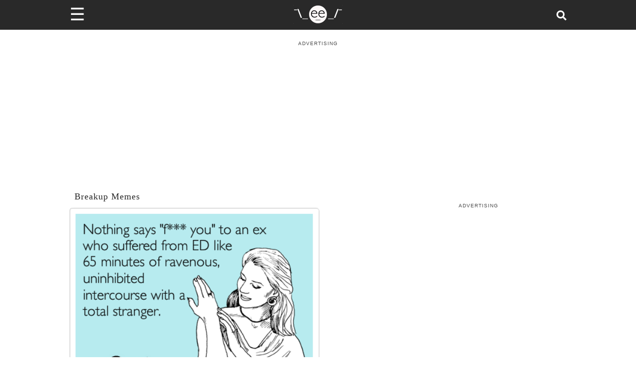

--- FILE ---
content_type: text/plain; charset=UTF-8
request_url: https://at.teads.tv/fpc?analytics_tag_id=PUB_9395&tfpvi=&gdpr_status=22&gdpr_reason=220&gdpr_consent=&ccpa_consent=&shared_ids=&sv=d656f4a&
body_size: 56
content:
OGM0NGUzNzItMGM2OC00Nzk0LTgwNjEtYmM3NmQ2ZTUyYzc1Iy0yLTE=

--- FILE ---
content_type: application/javascript; charset=utf-8
request_url: https://fundingchoicesmessages.google.com/f/AGSKWxV8f6ePvFNBOcozhDmYWTLhydrJHT1HtyAfrgCH1bdn4Ju9nezc5eXNUWwZ96koI3KPuh4mS9GUfwLeyPm06rI3R_jjG2unHD0LQHXfhvs0s0EyhXUD0YQaT6KFClhDc13eecME8DCcKzOlCRARv4M4spc8lirUwZSqCdqRKy4tP-yWiqenz9Is_c7v/_/ads/banner./adiframetop./doubleclickbannerad?/yahooadsapi./ads-06.
body_size: -1290
content:
window['85ce2bbe-4243-4d28-a26e-3f60d22ad9cb'] = true;